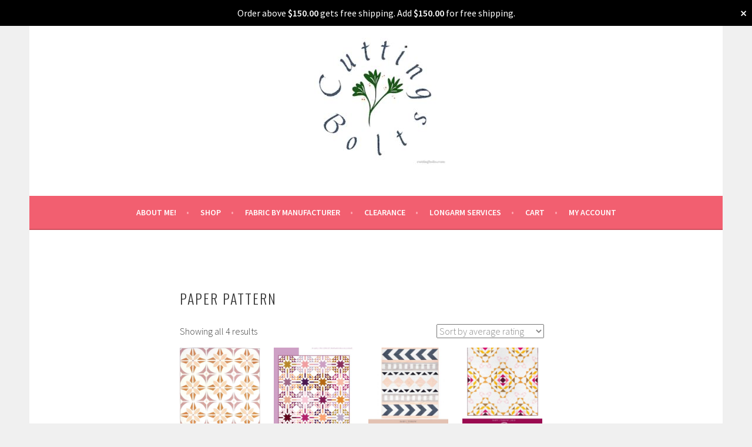

--- FILE ---
content_type: text/html; charset=UTF-8
request_url: https://www.cuttingbolts.com/product-tag/paper-pattern/
body_size: 14329
content:
<!DOCTYPE html>
<html lang="en-US">
<head><style>img.lazy{min-height:1px}</style><link href="https://www.cuttingbolts.com/wp-content/plugins/w3-total-cache/pub/js/lazyload.min.js" as="script">
<meta charset="UTF-8">
<meta name="viewport" content="width=device-width, initial-scale=1">
<link rel="profile" href="http://gmpg.org/xfn/11">
<link rel="pingback" href="https://www.cuttingbolts.com/xmlrpc.php">
<title>paper pattern</title>
<meta name='robots' content='max-image-preview:large' />
<script>window._wca = window._wca || [];</script>
<link rel='dns-prefetch' href='//stats.wp.com' />
<link rel='dns-prefetch' href='//fonts.googleapis.com' />
<link rel="alternate" type="application/rss+xml" title=" &raquo; Feed" href="https://www.cuttingbolts.com/feed/" />
<link rel="alternate" type="application/rss+xml" title=" &raquo; Comments Feed" href="https://www.cuttingbolts.com/comments/feed/" />
<link rel="alternate" type="application/rss+xml" title=" &raquo; paper pattern Tag Feed" href="https://www.cuttingbolts.com/product-tag/paper-pattern/feed/" />
<style id='wp-img-auto-sizes-contain-inline-css' type='text/css'>
img:is([sizes=auto i],[sizes^="auto," i]){contain-intrinsic-size:3000px 1500px}
/*# sourceURL=wp-img-auto-sizes-contain-inline-css */
</style>
<style id='wp-emoji-styles-inline-css' type='text/css'>

	img.wp-smiley, img.emoji {
		display: inline !important;
		border: none !important;
		box-shadow: none !important;
		height: 1em !important;
		width: 1em !important;
		margin: 0 0.07em !important;
		vertical-align: -0.1em !important;
		background: none !important;
		padding: 0 !important;
	}
/*# sourceURL=wp-emoji-styles-inline-css */
</style>
<style id='wp-block-library-inline-css' type='text/css'>
:root{--wp-block-synced-color:#7a00df;--wp-block-synced-color--rgb:122,0,223;--wp-bound-block-color:var(--wp-block-synced-color);--wp-editor-canvas-background:#ddd;--wp-admin-theme-color:#007cba;--wp-admin-theme-color--rgb:0,124,186;--wp-admin-theme-color-darker-10:#006ba1;--wp-admin-theme-color-darker-10--rgb:0,107,160.5;--wp-admin-theme-color-darker-20:#005a87;--wp-admin-theme-color-darker-20--rgb:0,90,135;--wp-admin-border-width-focus:2px}@media (min-resolution:192dpi){:root{--wp-admin-border-width-focus:1.5px}}.wp-element-button{cursor:pointer}:root .has-very-light-gray-background-color{background-color:#eee}:root .has-very-dark-gray-background-color{background-color:#313131}:root .has-very-light-gray-color{color:#eee}:root .has-very-dark-gray-color{color:#313131}:root .has-vivid-green-cyan-to-vivid-cyan-blue-gradient-background{background:linear-gradient(135deg,#00d084,#0693e3)}:root .has-purple-crush-gradient-background{background:linear-gradient(135deg,#34e2e4,#4721fb 50%,#ab1dfe)}:root .has-hazy-dawn-gradient-background{background:linear-gradient(135deg,#faaca8,#dad0ec)}:root .has-subdued-olive-gradient-background{background:linear-gradient(135deg,#fafae1,#67a671)}:root .has-atomic-cream-gradient-background{background:linear-gradient(135deg,#fdd79a,#004a59)}:root .has-nightshade-gradient-background{background:linear-gradient(135deg,#330968,#31cdcf)}:root .has-midnight-gradient-background{background:linear-gradient(135deg,#020381,#2874fc)}:root{--wp--preset--font-size--normal:16px;--wp--preset--font-size--huge:42px}.has-regular-font-size{font-size:1em}.has-larger-font-size{font-size:2.625em}.has-normal-font-size{font-size:var(--wp--preset--font-size--normal)}.has-huge-font-size{font-size:var(--wp--preset--font-size--huge)}.has-text-align-center{text-align:center}.has-text-align-left{text-align:left}.has-text-align-right{text-align:right}.has-fit-text{white-space:nowrap!important}#end-resizable-editor-section{display:none}.aligncenter{clear:both}.items-justified-left{justify-content:flex-start}.items-justified-center{justify-content:center}.items-justified-right{justify-content:flex-end}.items-justified-space-between{justify-content:space-between}.screen-reader-text{border:0;clip-path:inset(50%);height:1px;margin:-1px;overflow:hidden;padding:0;position:absolute;width:1px;word-wrap:normal!important}.screen-reader-text:focus{background-color:#ddd;clip-path:none;color:#444;display:block;font-size:1em;height:auto;left:5px;line-height:normal;padding:15px 23px 14px;text-decoration:none;top:5px;width:auto;z-index:100000}html :where(.has-border-color){border-style:solid}html :where([style*=border-top-color]){border-top-style:solid}html :where([style*=border-right-color]){border-right-style:solid}html :where([style*=border-bottom-color]){border-bottom-style:solid}html :where([style*=border-left-color]){border-left-style:solid}html :where([style*=border-width]){border-style:solid}html :where([style*=border-top-width]){border-top-style:solid}html :where([style*=border-right-width]){border-right-style:solid}html :where([style*=border-bottom-width]){border-bottom-style:solid}html :where([style*=border-left-width]){border-left-style:solid}html :where(img[class*=wp-image-]){height:auto;max-width:100%}:where(figure){margin:0 0 1em}html :where(.is-position-sticky){--wp-admin--admin-bar--position-offset:var(--wp-admin--admin-bar--height,0px)}@media screen and (max-width:600px){html :where(.is-position-sticky){--wp-admin--admin-bar--position-offset:0px}}

/*# sourceURL=wp-block-library-inline-css */
</style><style id='wp-block-button-inline-css' type='text/css'>
.wp-block-button__link{align-content:center;box-sizing:border-box;cursor:pointer;display:inline-block;height:100%;text-align:center;word-break:break-word}.wp-block-button__link.aligncenter{text-align:center}.wp-block-button__link.alignright{text-align:right}:where(.wp-block-button__link){border-radius:9999px;box-shadow:none;padding:calc(.667em + 2px) calc(1.333em + 2px);text-decoration:none}.wp-block-button[style*=text-decoration] .wp-block-button__link{text-decoration:inherit}.wp-block-buttons>.wp-block-button.has-custom-width{max-width:none}.wp-block-buttons>.wp-block-button.has-custom-width .wp-block-button__link{width:100%}.wp-block-buttons>.wp-block-button.has-custom-font-size .wp-block-button__link{font-size:inherit}.wp-block-buttons>.wp-block-button.wp-block-button__width-25{width:calc(25% - var(--wp--style--block-gap, .5em)*.75)}.wp-block-buttons>.wp-block-button.wp-block-button__width-50{width:calc(50% - var(--wp--style--block-gap, .5em)*.5)}.wp-block-buttons>.wp-block-button.wp-block-button__width-75{width:calc(75% - var(--wp--style--block-gap, .5em)*.25)}.wp-block-buttons>.wp-block-button.wp-block-button__width-100{flex-basis:100%;width:100%}.wp-block-buttons.is-vertical>.wp-block-button.wp-block-button__width-25{width:25%}.wp-block-buttons.is-vertical>.wp-block-button.wp-block-button__width-50{width:50%}.wp-block-buttons.is-vertical>.wp-block-button.wp-block-button__width-75{width:75%}.wp-block-button.is-style-squared,.wp-block-button__link.wp-block-button.is-style-squared{border-radius:0}.wp-block-button.no-border-radius,.wp-block-button__link.no-border-radius{border-radius:0!important}:root :where(.wp-block-button .wp-block-button__link.is-style-outline),:root :where(.wp-block-button.is-style-outline>.wp-block-button__link){border:2px solid;padding:.667em 1.333em}:root :where(.wp-block-button .wp-block-button__link.is-style-outline:not(.has-text-color)),:root :where(.wp-block-button.is-style-outline>.wp-block-button__link:not(.has-text-color)){color:currentColor}:root :where(.wp-block-button .wp-block-button__link.is-style-outline:not(.has-background)),:root :where(.wp-block-button.is-style-outline>.wp-block-button__link:not(.has-background)){background-color:initial;background-image:none}
/*# sourceURL=https://www.cuttingbolts.com/wp-includes/blocks/button/style.min.css */
</style>
<style id='wp-block-buttons-inline-css' type='text/css'>
.wp-block-buttons{box-sizing:border-box}.wp-block-buttons.is-vertical{flex-direction:column}.wp-block-buttons.is-vertical>.wp-block-button:last-child{margin-bottom:0}.wp-block-buttons>.wp-block-button{display:inline-block;margin:0}.wp-block-buttons.is-content-justification-left{justify-content:flex-start}.wp-block-buttons.is-content-justification-left.is-vertical{align-items:flex-start}.wp-block-buttons.is-content-justification-center{justify-content:center}.wp-block-buttons.is-content-justification-center.is-vertical{align-items:center}.wp-block-buttons.is-content-justification-right{justify-content:flex-end}.wp-block-buttons.is-content-justification-right.is-vertical{align-items:flex-end}.wp-block-buttons.is-content-justification-space-between{justify-content:space-between}.wp-block-buttons.aligncenter{text-align:center}.wp-block-buttons:not(.is-content-justification-space-between,.is-content-justification-right,.is-content-justification-left,.is-content-justification-center) .wp-block-button.aligncenter{margin-left:auto;margin-right:auto;width:100%}.wp-block-buttons[style*=text-decoration] .wp-block-button,.wp-block-buttons[style*=text-decoration] .wp-block-button__link{text-decoration:inherit}.wp-block-buttons.has-custom-font-size .wp-block-button__link{font-size:inherit}.wp-block-buttons .wp-block-button__link{width:100%}.wp-block-button.aligncenter{text-align:center}
/*# sourceURL=https://www.cuttingbolts.com/wp-includes/blocks/buttons/style.min.css */
</style>
<style id='wp-block-search-inline-css' type='text/css'>
.wp-block-search__button{margin-left:10px;word-break:normal}.wp-block-search__button.has-icon{line-height:0}.wp-block-search__button svg{height:1.25em;min-height:24px;min-width:24px;width:1.25em;fill:currentColor;vertical-align:text-bottom}:where(.wp-block-search__button){border:1px solid #ccc;padding:6px 10px}.wp-block-search__inside-wrapper{display:flex;flex:auto;flex-wrap:nowrap;max-width:100%}.wp-block-search__label{width:100%}.wp-block-search.wp-block-search__button-only .wp-block-search__button{box-sizing:border-box;display:flex;flex-shrink:0;justify-content:center;margin-left:0;max-width:100%}.wp-block-search.wp-block-search__button-only .wp-block-search__inside-wrapper{min-width:0!important;transition-property:width}.wp-block-search.wp-block-search__button-only .wp-block-search__input{flex-basis:100%;transition-duration:.3s}.wp-block-search.wp-block-search__button-only.wp-block-search__searchfield-hidden,.wp-block-search.wp-block-search__button-only.wp-block-search__searchfield-hidden .wp-block-search__inside-wrapper{overflow:hidden}.wp-block-search.wp-block-search__button-only.wp-block-search__searchfield-hidden .wp-block-search__input{border-left-width:0!important;border-right-width:0!important;flex-basis:0;flex-grow:0;margin:0;min-width:0!important;padding-left:0!important;padding-right:0!important;width:0!important}:where(.wp-block-search__input){appearance:none;border:1px solid #949494;flex-grow:1;font-family:inherit;font-size:inherit;font-style:inherit;font-weight:inherit;letter-spacing:inherit;line-height:inherit;margin-left:0;margin-right:0;min-width:3rem;padding:8px;text-decoration:unset!important;text-transform:inherit}:where(.wp-block-search__button-inside .wp-block-search__inside-wrapper){background-color:#fff;border:1px solid #949494;box-sizing:border-box;padding:4px}:where(.wp-block-search__button-inside .wp-block-search__inside-wrapper) .wp-block-search__input{border:none;border-radius:0;padding:0 4px}:where(.wp-block-search__button-inside .wp-block-search__inside-wrapper) .wp-block-search__input:focus{outline:none}:where(.wp-block-search__button-inside .wp-block-search__inside-wrapper) :where(.wp-block-search__button){padding:4px 8px}.wp-block-search.aligncenter .wp-block-search__inside-wrapper{margin:auto}.wp-block[data-align=right] .wp-block-search.wp-block-search__button-only .wp-block-search__inside-wrapper{float:right}
/*# sourceURL=https://www.cuttingbolts.com/wp-includes/blocks/search/style.min.css */
</style>
<link rel='stylesheet' id='wc-blocks-style-css' href='https://www.cuttingbolts.com/wp-content/plugins/woocommerce/assets/client/blocks/wc-blocks.css?ver=wc-9.8.6' type='text/css' media='all' />
<style id='global-styles-inline-css' type='text/css'>
:root{--wp--preset--aspect-ratio--square: 1;--wp--preset--aspect-ratio--4-3: 4/3;--wp--preset--aspect-ratio--3-4: 3/4;--wp--preset--aspect-ratio--3-2: 3/2;--wp--preset--aspect-ratio--2-3: 2/3;--wp--preset--aspect-ratio--16-9: 16/9;--wp--preset--aspect-ratio--9-16: 9/16;--wp--preset--color--black: #000000;--wp--preset--color--cyan-bluish-gray: #abb8c3;--wp--preset--color--white: #ffffff;--wp--preset--color--pale-pink: #f78da7;--wp--preset--color--vivid-red: #cf2e2e;--wp--preset--color--luminous-vivid-orange: #ff6900;--wp--preset--color--luminous-vivid-amber: #fcb900;--wp--preset--color--light-green-cyan: #7bdcb5;--wp--preset--color--vivid-green-cyan: #00d084;--wp--preset--color--pale-cyan-blue: #8ed1fc;--wp--preset--color--vivid-cyan-blue: #0693e3;--wp--preset--color--vivid-purple: #9b51e0;--wp--preset--gradient--vivid-cyan-blue-to-vivid-purple: linear-gradient(135deg,rgb(6,147,227) 0%,rgb(155,81,224) 100%);--wp--preset--gradient--light-green-cyan-to-vivid-green-cyan: linear-gradient(135deg,rgb(122,220,180) 0%,rgb(0,208,130) 100%);--wp--preset--gradient--luminous-vivid-amber-to-luminous-vivid-orange: linear-gradient(135deg,rgb(252,185,0) 0%,rgb(255,105,0) 100%);--wp--preset--gradient--luminous-vivid-orange-to-vivid-red: linear-gradient(135deg,rgb(255,105,0) 0%,rgb(207,46,46) 100%);--wp--preset--gradient--very-light-gray-to-cyan-bluish-gray: linear-gradient(135deg,rgb(238,238,238) 0%,rgb(169,184,195) 100%);--wp--preset--gradient--cool-to-warm-spectrum: linear-gradient(135deg,rgb(74,234,220) 0%,rgb(151,120,209) 20%,rgb(207,42,186) 40%,rgb(238,44,130) 60%,rgb(251,105,98) 80%,rgb(254,248,76) 100%);--wp--preset--gradient--blush-light-purple: linear-gradient(135deg,rgb(255,206,236) 0%,rgb(152,150,240) 100%);--wp--preset--gradient--blush-bordeaux: linear-gradient(135deg,rgb(254,205,165) 0%,rgb(254,45,45) 50%,rgb(107,0,62) 100%);--wp--preset--gradient--luminous-dusk: linear-gradient(135deg,rgb(255,203,112) 0%,rgb(199,81,192) 50%,rgb(65,88,208) 100%);--wp--preset--gradient--pale-ocean: linear-gradient(135deg,rgb(255,245,203) 0%,rgb(182,227,212) 50%,rgb(51,167,181) 100%);--wp--preset--gradient--electric-grass: linear-gradient(135deg,rgb(202,248,128) 0%,rgb(113,206,126) 100%);--wp--preset--gradient--midnight: linear-gradient(135deg,rgb(2,3,129) 0%,rgb(40,116,252) 100%);--wp--preset--font-size--small: 13px;--wp--preset--font-size--medium: 20px;--wp--preset--font-size--large: 36px;--wp--preset--font-size--x-large: 42px;--wp--preset--spacing--20: 0.44rem;--wp--preset--spacing--30: 0.67rem;--wp--preset--spacing--40: 1rem;--wp--preset--spacing--50: 1.5rem;--wp--preset--spacing--60: 2.25rem;--wp--preset--spacing--70: 3.38rem;--wp--preset--spacing--80: 5.06rem;--wp--preset--shadow--natural: 6px 6px 9px rgba(0, 0, 0, 0.2);--wp--preset--shadow--deep: 12px 12px 50px rgba(0, 0, 0, 0.4);--wp--preset--shadow--sharp: 6px 6px 0px rgba(0, 0, 0, 0.2);--wp--preset--shadow--outlined: 6px 6px 0px -3px rgb(255, 255, 255), 6px 6px rgb(0, 0, 0);--wp--preset--shadow--crisp: 6px 6px 0px rgb(0, 0, 0);}:where(.is-layout-flex){gap: 0.5em;}:where(.is-layout-grid){gap: 0.5em;}body .is-layout-flex{display: flex;}.is-layout-flex{flex-wrap: wrap;align-items: center;}.is-layout-flex > :is(*, div){margin: 0;}body .is-layout-grid{display: grid;}.is-layout-grid > :is(*, div){margin: 0;}:where(.wp-block-columns.is-layout-flex){gap: 2em;}:where(.wp-block-columns.is-layout-grid){gap: 2em;}:where(.wp-block-post-template.is-layout-flex){gap: 1.25em;}:where(.wp-block-post-template.is-layout-grid){gap: 1.25em;}.has-black-color{color: var(--wp--preset--color--black) !important;}.has-cyan-bluish-gray-color{color: var(--wp--preset--color--cyan-bluish-gray) !important;}.has-white-color{color: var(--wp--preset--color--white) !important;}.has-pale-pink-color{color: var(--wp--preset--color--pale-pink) !important;}.has-vivid-red-color{color: var(--wp--preset--color--vivid-red) !important;}.has-luminous-vivid-orange-color{color: var(--wp--preset--color--luminous-vivid-orange) !important;}.has-luminous-vivid-amber-color{color: var(--wp--preset--color--luminous-vivid-amber) !important;}.has-light-green-cyan-color{color: var(--wp--preset--color--light-green-cyan) !important;}.has-vivid-green-cyan-color{color: var(--wp--preset--color--vivid-green-cyan) !important;}.has-pale-cyan-blue-color{color: var(--wp--preset--color--pale-cyan-blue) !important;}.has-vivid-cyan-blue-color{color: var(--wp--preset--color--vivid-cyan-blue) !important;}.has-vivid-purple-color{color: var(--wp--preset--color--vivid-purple) !important;}.has-black-background-color{background-color: var(--wp--preset--color--black) !important;}.has-cyan-bluish-gray-background-color{background-color: var(--wp--preset--color--cyan-bluish-gray) !important;}.has-white-background-color{background-color: var(--wp--preset--color--white) !important;}.has-pale-pink-background-color{background-color: var(--wp--preset--color--pale-pink) !important;}.has-vivid-red-background-color{background-color: var(--wp--preset--color--vivid-red) !important;}.has-luminous-vivid-orange-background-color{background-color: var(--wp--preset--color--luminous-vivid-orange) !important;}.has-luminous-vivid-amber-background-color{background-color: var(--wp--preset--color--luminous-vivid-amber) !important;}.has-light-green-cyan-background-color{background-color: var(--wp--preset--color--light-green-cyan) !important;}.has-vivid-green-cyan-background-color{background-color: var(--wp--preset--color--vivid-green-cyan) !important;}.has-pale-cyan-blue-background-color{background-color: var(--wp--preset--color--pale-cyan-blue) !important;}.has-vivid-cyan-blue-background-color{background-color: var(--wp--preset--color--vivid-cyan-blue) !important;}.has-vivid-purple-background-color{background-color: var(--wp--preset--color--vivid-purple) !important;}.has-black-border-color{border-color: var(--wp--preset--color--black) !important;}.has-cyan-bluish-gray-border-color{border-color: var(--wp--preset--color--cyan-bluish-gray) !important;}.has-white-border-color{border-color: var(--wp--preset--color--white) !important;}.has-pale-pink-border-color{border-color: var(--wp--preset--color--pale-pink) !important;}.has-vivid-red-border-color{border-color: var(--wp--preset--color--vivid-red) !important;}.has-luminous-vivid-orange-border-color{border-color: var(--wp--preset--color--luminous-vivid-orange) !important;}.has-luminous-vivid-amber-border-color{border-color: var(--wp--preset--color--luminous-vivid-amber) !important;}.has-light-green-cyan-border-color{border-color: var(--wp--preset--color--light-green-cyan) !important;}.has-vivid-green-cyan-border-color{border-color: var(--wp--preset--color--vivid-green-cyan) !important;}.has-pale-cyan-blue-border-color{border-color: var(--wp--preset--color--pale-cyan-blue) !important;}.has-vivid-cyan-blue-border-color{border-color: var(--wp--preset--color--vivid-cyan-blue) !important;}.has-vivid-purple-border-color{border-color: var(--wp--preset--color--vivid-purple) !important;}.has-vivid-cyan-blue-to-vivid-purple-gradient-background{background: var(--wp--preset--gradient--vivid-cyan-blue-to-vivid-purple) !important;}.has-light-green-cyan-to-vivid-green-cyan-gradient-background{background: var(--wp--preset--gradient--light-green-cyan-to-vivid-green-cyan) !important;}.has-luminous-vivid-amber-to-luminous-vivid-orange-gradient-background{background: var(--wp--preset--gradient--luminous-vivid-amber-to-luminous-vivid-orange) !important;}.has-luminous-vivid-orange-to-vivid-red-gradient-background{background: var(--wp--preset--gradient--luminous-vivid-orange-to-vivid-red) !important;}.has-very-light-gray-to-cyan-bluish-gray-gradient-background{background: var(--wp--preset--gradient--very-light-gray-to-cyan-bluish-gray) !important;}.has-cool-to-warm-spectrum-gradient-background{background: var(--wp--preset--gradient--cool-to-warm-spectrum) !important;}.has-blush-light-purple-gradient-background{background: var(--wp--preset--gradient--blush-light-purple) !important;}.has-blush-bordeaux-gradient-background{background: var(--wp--preset--gradient--blush-bordeaux) !important;}.has-luminous-dusk-gradient-background{background: var(--wp--preset--gradient--luminous-dusk) !important;}.has-pale-ocean-gradient-background{background: var(--wp--preset--gradient--pale-ocean) !important;}.has-electric-grass-gradient-background{background: var(--wp--preset--gradient--electric-grass) !important;}.has-midnight-gradient-background{background: var(--wp--preset--gradient--midnight) !important;}.has-small-font-size{font-size: var(--wp--preset--font-size--small) !important;}.has-medium-font-size{font-size: var(--wp--preset--font-size--medium) !important;}.has-large-font-size{font-size: var(--wp--preset--font-size--large) !important;}.has-x-large-font-size{font-size: var(--wp--preset--font-size--x-large) !important;}
/*# sourceURL=global-styles-inline-css */
</style>

<style id='classic-theme-styles-inline-css' type='text/css'>
/*! This file is auto-generated */
.wp-block-button__link{color:#fff;background-color:#32373c;border-radius:9999px;box-shadow:none;text-decoration:none;padding:calc(.667em + 2px) calc(1.333em + 2px);font-size:1.125em}.wp-block-file__button{background:#32373c;color:#fff;text-decoration:none}
/*# sourceURL=/wp-includes/css/classic-themes.min.css */
</style>
<link rel='stylesheet' id='pisol-fsnw-css' href='https://www.cuttingbolts.com/wp-content/plugins/free-shipping-notification-woocommerce/public/css/pisol-fsnw-public.css?ver=2.2.37' type='text/css' media='all' />
<link rel='stylesheet' id='PQDFW-frontend-css-css' href='https://www.cuttingbolts.com/wp-content/plugins/product-quantity-dropdown-for-woocommerce/assets/css/pqdfw_front_style.css?ver=1.0' type='text/css' media='all' />
<link rel='stylesheet' id='font-awesome-css' href='https://www.cuttingbolts.com/wp-content/plugins/smooth-scroll-up/css/font-awesome.min.css?ver=4.6.3' type='text/css' media='all' />
<link rel='stylesheet' id='scrollup-css-css' href='https://www.cuttingbolts.com/wp-content/plugins/smooth-scroll-up/css/scrollup.css?ver=6.9' type='text/css' media='all' />
<link rel='stylesheet' id='woocommerce-layout-css' href='https://www.cuttingbolts.com/wp-content/plugins/woocommerce/assets/css/woocommerce-layout.css?ver=9.8.6' type='text/css' media='all' />
<style id='woocommerce-layout-inline-css' type='text/css'>

	.infinite-scroll .woocommerce-pagination {
		display: none;
	}
/*# sourceURL=woocommerce-layout-inline-css */
</style>
<link rel='stylesheet' id='woocommerce-smallscreen-css' href='https://www.cuttingbolts.com/wp-content/plugins/woocommerce/assets/css/woocommerce-smallscreen.css?ver=9.8.6' type='text/css' media='only screen and (max-width: 768px)' />
<link rel='stylesheet' id='woocommerce-general-css' href='https://www.cuttingbolts.com/wp-content/plugins/woocommerce/assets/css/woocommerce.css?ver=9.8.6' type='text/css' media='all' />
<style id='woocommerce-inline-inline-css' type='text/css'>
.woocommerce form .form-row .required { visibility: visible; }
/*# sourceURL=woocommerce-inline-inline-css */
</style>
<link rel='stylesheet' id='brands-styles-css' href='https://www.cuttingbolts.com/wp-content/plugins/woocommerce/assets/css/brands.css?ver=9.8.6' type='text/css' media='all' />
<link rel='stylesheet' id='sela-fonts-css' href='https://fonts.googleapis.com/css?family=Source+Sans+Pro%3A300%2C300italic%2C400%2C400italic%2C600%7CDroid+Serif%3A400%2C400italic%7COswald%3A300%2C400&#038;subset=latin%2Clatin-ext' type='text/css' media='all' />
<link rel='stylesheet' id='genericons-css' href='https://www.cuttingbolts.com/wp-content/plugins/jetpack/_inc/genericons/genericons/genericons.css?ver=3.1' type='text/css' media='all' />
<link rel='stylesheet' id='sela-style-css' href='https://www.cuttingbolts.com/wp-content/themes/sela/style.css?ver=6.9' type='text/css' media='all' />
<style id='pi-fsnw-dummy-inline-css' type='text/css'>

            .pisol-bar-container{
                top: 0px !important;
                background-color:#000000;
                color:#ffffff;
                font-weight:normal;
                font-size:16px;
            }

            .pisol-bar-container a{
                color:#ffffff;
                font-weight:normal;
                font-size:16px;
            }

            .pisol_shortcodes{
                color:#f9f9f9;
                font-weight:bold;
                font-size:16px;
            }

            .pisol-bar-container a.pisol-fsnw-close{
                color:#ffffff;
                font-weight:bold;
                font-size:22px;
            }
        
/*# sourceURL=pi-fsnw-dummy-inline-css */
</style>
<script type="text/javascript" src="https://www.cuttingbolts.com/wp-includes/js/jquery/jquery.min.js?ver=3.7.1" id="jquery-core-js"></script>
<script type="text/javascript" src="https://www.cuttingbolts.com/wp-includes/js/jquery/jquery-migrate.min.js?ver=3.4.1" id="jquery-migrate-js"></script>
<script type="text/javascript" src="https://www.cuttingbolts.com/wp-content/plugins/woocommerce/assets/js/jquery-blockui/jquery.blockUI.min.js?ver=2.7.0-wc.9.8.6" id="jquery-blockui-js" defer="defer" data-wp-strategy="defer"></script>
<script type="text/javascript" id="wc-add-to-cart-js-extra">
/* <![CDATA[ */
var wc_add_to_cart_params = {"ajax_url":"/wp-admin/admin-ajax.php","wc_ajax_url":"/?wc-ajax=%%endpoint%%","i18n_view_cart":"View cart","cart_url":"https://www.cuttingbolts.com/cart-2/","is_cart":"","cart_redirect_after_add":"no"};
//# sourceURL=wc-add-to-cart-js-extra
/* ]]> */
</script>
<script type="text/javascript" src="https://www.cuttingbolts.com/wp-content/plugins/woocommerce/assets/js/frontend/add-to-cart.min.js?ver=9.8.6" id="wc-add-to-cart-js" defer="defer" data-wp-strategy="defer"></script>
<script type="text/javascript" src="https://www.cuttingbolts.com/wp-content/plugins/woocommerce/assets/js/js-cookie/js.cookie.min.js?ver=2.1.4-wc.9.8.6" id="js-cookie-js" defer="defer" data-wp-strategy="defer"></script>
<script type="text/javascript" id="woocommerce-js-extra">
/* <![CDATA[ */
var woocommerce_params = {"ajax_url":"/wp-admin/admin-ajax.php","wc_ajax_url":"/?wc-ajax=%%endpoint%%","i18n_password_show":"Show password","i18n_password_hide":"Hide password"};
//# sourceURL=woocommerce-js-extra
/* ]]> */
</script>
<script type="text/javascript" src="https://www.cuttingbolts.com/wp-content/plugins/woocommerce/assets/js/frontend/woocommerce.min.js?ver=9.8.6" id="woocommerce-js" defer="defer" data-wp-strategy="defer"></script>
<script type="text/javascript" id="WCPAY_ASSETS-js-extra">
/* <![CDATA[ */
var wcpayAssets = {"url":"https://www.cuttingbolts.com/wp-content/plugins/woocommerce-payments/dist/"};
//# sourceURL=WCPAY_ASSETS-js-extra
/* ]]> */
</script>
<script type="text/javascript" src="https://stats.wp.com/s-202603.js" id="woocommerce-analytics-js" defer="defer" data-wp-strategy="defer"></script>
<script type="text/javascript" src="https://www.cuttingbolts.com/wp-content/plugins/free-shipping-notification-woocommerce/public/js/circle-progress.min.js?ver=2.2.37" id="pisol-fsnw-circle-js"></script>
<script type="text/javascript" id="pisol-fsnw-js-extra">
/* <![CDATA[ */
var pisol_fsnw = {"wc_ajax_url":"/?wc-ajax=%%endpoint%%","ajax_url":"https://www.cuttingbolts.com/wp-admin/admin-ajax.php","showContinues":"1","howLongToShow":"6000","percent":"0"};
//# sourceURL=pisol-fsnw-js-extra
/* ]]> */
</script>
<script type="text/javascript" src="https://www.cuttingbolts.com/wp-content/plugins/free-shipping-notification-woocommerce/public/js/pisol-fsnw-public.js?ver=2.2.37" id="pisol-fsnw-js"></script>
<link rel="https://api.w.org/" href="https://www.cuttingbolts.com/wp-json/" /><link rel="alternate" title="JSON" type="application/json" href="https://www.cuttingbolts.com/wp-json/wp/v2/product_tag/508" /><link rel="EditURI" type="application/rsd+xml" title="RSD" href="https://www.cuttingbolts.com/xmlrpc.php?rsd" />
<meta name="generator" content="WordPress 6.9" />
<meta name="generator" content="WooCommerce 9.8.6" />
	<style>img#wpstats{display:none}</style>
			<noscript><style>.woocommerce-product-gallery{ opacity: 1 !important; }</style></noscript>
	        <style type="text/css">
            .single-product .quantity>.text {
			    display: none;
			}
        </style>
        			<script  type="text/javascript">
				!function(f,b,e,v,n,t,s){if(f.fbq)return;n=f.fbq=function(){n.callMethod?
					n.callMethod.apply(n,arguments):n.queue.push(arguments)};if(!f._fbq)f._fbq=n;
					n.push=n;n.loaded=!0;n.version='2.0';n.queue=[];t=b.createElement(e);t.async=!0;
					t.src=v;s=b.getElementsByTagName(e)[0];s.parentNode.insertBefore(t,s)}(window,
					document,'script','https://connect.facebook.net/en_US/fbevents.js');
			</script>
			<!-- WooCommerce Facebook Integration Begin -->
			<script  type="text/javascript">

				fbq('init', '934571784402381', {}, {
    "agent": "woocommerce-9.8.6-3.4.7"
});

				fbq( 'track', 'PageView', {
    "source": "woocommerce",
    "version": "9.8.6",
    "pluginVersion": "3.4.7"
} );

				document.addEventListener( 'DOMContentLoaded', function() {
					// Insert placeholder for events injected when a product is added to the cart through AJAX.
					document.body.insertAdjacentHTML( 'beforeend', '<div class=\"wc-facebook-pixel-event-placeholder\"></div>' );
				}, false );

			</script>
			<!-- WooCommerce Facebook Integration End -->
				<style type="text/css" id="sela-header-css">
					.site-title,
			.site-description {
				clip: rect(1px, 1px, 1px, 1px);
				position: absolute;
			}
			</style>
	<link rel="icon" href="https://www.cuttingbolts.com/wp-content/uploads/2021/01/cropped-cropped-cropped-cropped-cropped-logo1-1-1-32x32.jpg" sizes="32x32" />
<link rel="icon" href="https://www.cuttingbolts.com/wp-content/uploads/2021/01/cropped-cropped-cropped-cropped-cropped-logo1-1-1-192x192.jpg" sizes="192x192" />
<link rel="apple-touch-icon" href="https://www.cuttingbolts.com/wp-content/uploads/2021/01/cropped-cropped-cropped-cropped-cropped-logo1-1-1-180x180.jpg" />
<meta name="msapplication-TileImage" content="https://www.cuttingbolts.com/wp-content/uploads/2021/01/cropped-cropped-cropped-cropped-cropped-logo1-1-1-270x270.jpg" />
<style id='jetpack-block-button-inline-css' type='text/css'>
.amp-wp-article .wp-block-jetpack-button{color:#fff}.wp-block-jetpack-button{height:fit-content;margin:0;max-width:100%;width:fit-content}.wp-block-jetpack-button.aligncenter,.wp-block-jetpack-button.alignleft,.wp-block-jetpack-button.alignright{display:block}.wp-block-jetpack-button.aligncenter{margin-left:auto;margin-right:auto}.wp-block-jetpack-button.alignleft{margin-right:auto}.wp-block-jetpack-button.alignright{margin-left:auto}.wp-block-jetpack-button.is-style-outline>.wp-block-button__link{background-color:#0000;border:1px solid;color:currentColor}.wp-block-jetpack-button:not(.is-style-outline) button{border:none}
/*# sourceURL=https://www.cuttingbolts.com/wp-content/plugins/jetpack/_inc/blocks/button/view.css?minify=false */
</style>
<link rel='stylesheet' id='grunion.css-css' href='https://www.cuttingbolts.com/wp-content/plugins/jetpack/jetpack_vendor/automattic/jetpack-forms/src/../dist/contact-form/css/grunion.css?ver=14.5' type='text/css' media='all' />
</head>

<body class="wp-custom-logo wp-theme-sela theme-sela woocommerce woocommerce-page woocommerce-no-js not-multi-author comments-closed has-site-logo">
<div id="page" class="hfeed site">
	<header id="masthead" class="site-header" role="banner">
		<a class="skip-link screen-reader-text" href="#content" title="Skip to content">Skip to content</a>

		<div class="site-branding">
			<a href="https://www.cuttingbolts.com/" class="site-logo-link" rel="home" itemprop="url"><img width="306" height="243" src="data:image/svg+xml,%3Csvg%20xmlns='http://www.w3.org/2000/svg'%20viewBox='0%200%20306%20243'%3E%3C/svg%3E" data-src="https://www.cuttingbolts.com/wp-content/uploads/2021/02/Capture.jpg" class="site-logo attachment-sela-logo lazy" alt="" data-size="sela-logo" itemprop="logo" decoding="async" fetchpriority="high" data-srcset="https://www.cuttingbolts.com/wp-content/uploads/2021/02/Capture.jpg 306w, https://www.cuttingbolts.com/wp-content/uploads/2021/02/Capture-300x238.jpg 300w" data-sizes="(max-width: 306px) 100vw, 306px" /></a>			<h1 class="site-title"><a href="https://www.cuttingbolts.com/" title="" rel="home"></a></h1>
					</div><!-- .site-branding -->

		<nav id="site-navigation" class="main-navigation" role="navigation">
			<button class="menu-toggle" aria-controls="menu" aria-expanded="false">Menu</button>
			<div class="menu-main-menu-container"><ul id="menu-main-menu" class="menu"><li id="menu-item-2863" class="menu-item menu-item-type-post_type menu-item-object-page menu-item-2863"><a href="https://www.cuttingbolts.com/about-me/">About Me!</a></li>
<li id="menu-item-1328" class="menu-item menu-item-type-post_type menu-item-object-page menu-item-has-children menu-item-1328"><a href="https://www.cuttingbolts.com/shop/">Shop</a>
<ul class="sub-menu">
	<li id="menu-item-3549" class="menu-item menu-item-type-taxonomy menu-item-object-product_cat menu-item-3549"><a href="https://www.cuttingbolts.com/product-category/fabric/fabric-bundles/">fabric bundles</a></li>
	<li id="menu-item-3546" class="menu-item menu-item-type-taxonomy menu-item-object-product_cat menu-item-3546"><a href="https://www.cuttingbolts.com/product-category/fabric/quilt-kits/">quilt kits</a></li>
	<li id="menu-item-4188" class="menu-item menu-item-type-taxonomy menu-item-object-product_cat menu-item-4188"><a href="https://www.cuttingbolts.com/product-category/quilt-patterns/">quilt patterns</a></li>
	<li id="menu-item-1528" class="menu-item menu-item-type-taxonomy menu-item-object-product_cat menu-item-1528"><a href="https://www.cuttingbolts.com/product-category/quilts/">quilts</a></li>
</ul>
</li>
<li id="menu-item-1529" class="menu-item menu-item-type-taxonomy menu-item-object-product_cat menu-item-has-children menu-item-1529"><a href="https://www.cuttingbolts.com/product-category/fabric/">fabric by manufacturer</a>
<ul class="sub-menu">
	<li id="menu-item-3547" class="menu-item menu-item-type-taxonomy menu-item-object-product_cat menu-item-has-children menu-item-3547"><a href="https://www.cuttingbolts.com/product-category/fabric/art-gallery/">Art Gallery prints</a>
	<ul class="sub-menu">
		<li id="menu-item-3548" class="menu-item menu-item-type-taxonomy menu-item-object-product_cat menu-item-3548"><a href="https://www.cuttingbolts.com/product-category/fabric/art-gallery/solids/">AGF Solids</a></li>
		<li id="menu-item-3554" class="menu-item menu-item-type-taxonomy menu-item-object-product_cat menu-item-3554"><a href="https://www.cuttingbolts.com/product-category/fabric/art-gallery/decostitch/">Decostitch</a></li>
		<li id="menu-item-3557" class="menu-item menu-item-type-taxonomy menu-item-object-product_cat menu-item-3557"><a href="https://www.cuttingbolts.com/product-category/fabric/art-gallery/flannel/">Flannel</a></li>
	</ul>
</li>
	<li id="menu-item-3552" class="menu-item menu-item-type-taxonomy menu-item-object-product_cat menu-item-3552"><a href="https://www.cuttingbolts.com/product-category/fabric/cotton-steel/">Cotton + Steel</a></li>
	<li id="menu-item-4341" class="menu-item menu-item-type-taxonomy menu-item-object-product_cat menu-item-4341"><a href="https://www.cuttingbolts.com/product-category/dashwood-studios/">Dashwood Studios</a></li>
	<li id="menu-item-3553" class="menu-item menu-item-type-taxonomy menu-item-object-product_cat menu-item-3553"><a href="https://www.cuttingbolts.com/product-category/fabric/felicity-fabrics/">Felicity Fabrics</a></li>
	<li id="menu-item-3551" class="menu-item menu-item-type-taxonomy menu-item-object-product_cat menu-item-has-children menu-item-3551"><a href="https://www.cuttingbolts.com/product-category/fabric/riley-blake/">Riley Blake</a>
	<ul class="sub-menu">
		<li id="menu-item-3550" class="menu-item menu-item-type-taxonomy menu-item-object-product_cat menu-item-3550"><a href="https://www.cuttingbolts.com/product-category/fabric/riley-blake/confetti-cottons/">Confetti Cottons</a></li>
	</ul>
</li>
	<li id="menu-item-3558" class="menu-item menu-item-type-taxonomy menu-item-object-product_cat menu-item-has-children menu-item-3558"><a href="https://www.cuttingbolts.com/product-category/fabric/shannon-fabrics/">Shannon Fabrics</a>
	<ul class="sub-menu">
		<li id="menu-item-3559" class="menu-item menu-item-type-taxonomy menu-item-object-product_cat menu-item-3559"><a href="https://www.cuttingbolts.com/product-category/fabric/shannon-fabrics/minky-wide/">minky-wide</a></li>
	</ul>
</li>
	<li id="menu-item-3555" class="menu-item menu-item-type-taxonomy menu-item-object-product_cat menu-item-has-children menu-item-3555"><a href="https://www.cuttingbolts.com/product-category/fabric/studioe/">StudioE</a>
	<ul class="sub-menu">
		<li id="menu-item-3556" class="menu-item menu-item-type-taxonomy menu-item-object-product_cat menu-item-3556"><a href="https://www.cuttingbolts.com/product-category/fabric/studioe/peppered-cotton/">Peppered Cotton</a></li>
	</ul>
</li>
</ul>
</li>
<li id="menu-item-6478" class="menu-item menu-item-type-taxonomy menu-item-object-product_cat menu-item-6478"><a href="https://www.cuttingbolts.com/product-category/clearance/">CLEARANCE</a></li>
<li id="menu-item-1299" class="menu-item menu-item-type-post_type menu-item-object-page menu-item-has-children menu-item-1299"><a href="https://www.cuttingbolts.com/gallery/">longarm services</a>
<ul class="sub-menu">
	<li id="menu-item-5146" class="menu-item menu-item-type-post_type menu-item-object-page menu-item-5146"><a href="https://www.cuttingbolts.com/longarm-quilting-designs/">Longarm Quilting Designs</a></li>
</ul>
</li>
<li id="menu-item-6480" class="menu-item menu-item-type-post_type menu-item-object-page menu-item-6480"><a href="https://www.cuttingbolts.com/cart-2/">Cart</a></li>
<li id="menu-item-1256" class="menu-item menu-item-type-post_type menu-item-object-page menu-item-1256"><a href="https://www.cuttingbolts.com/my-account-2/">My Account</a></li>
</ul></div>		</nav><!-- #site-navigation -->
	</header><!-- #masthead -->

	<div id="content" class="site-content">

		
			

		
		
		<div class="content-wrapper without-featured-image">
			<div id="primary" class="content-area">
				<main id="main" class="site-main" role="main">

					
						
<article id="post-0" class="post-0 page type-page status-publish hentry without-featured-image">

	<header class="entry-header">
		<h1 class="entry-title">paper pattern</h1>
	</header><!-- .entry-header -->

	<div class="entry-content">
		<div class="woocommerce columns-4 "><div class="woocommerce-notices-wrapper"></div><p class="woocommerce-result-count" role="alert" aria-relevant="all" data-is-sorted-by="true">
	Showing all 4 results<span class="screen-reader-text">Sorted by average rating</span></p>
<form class="woocommerce-ordering" method="get">
		<select
		name="orderby"
		class="orderby"
					aria-label="Shop order"
			>
					<option value="popularity" >Sort by popularity</option>
					<option value="rating"  selected='selected'>Sort by average rating</option>
					<option value="date" >Sort by latest</option>
					<option value="price" >Sort by price: low to high</option>
					<option value="price-desc" >Sort by price: high to low</option>
			</select>
	<input type="hidden" name="paged" value="1" />
	</form>
<ul class="products columns-4">
<li class="with-featured-image product type-product post-6434 status-publish first instock product_cat-quilt-patterns product_tag-paper-pattern product_tag-quilt-kits product_tag-quilt-pattern has-post-thumbnail taxable shipping-taxable purchasable product-type-simple">
	<a href="https://www.cuttingbolts.com/shop/quilt-patterns/bloom-and-glow-pattern-by-heck-yes-sew/" class="woocommerce-LoopProduct-link woocommerce-loop-product__link"><img width="300" height="300" src="data:image/svg+xml,%3Csvg%20xmlns='http://www.w3.org/2000/svg'%20viewBox='0%200%20300%20300'%3E%3C/svg%3E" data-src="https://www.cuttingbolts.com/wp-content/uploads/2024/02/fb567f_f4ecc9692c3243cab63cf470810d183dmv2-300x300.webp" class="attachment-woocommerce_thumbnail size-woocommerce_thumbnail lazy" alt="Bloom and Glow pattern by Heck Yes Sew" decoding="async" data-srcset="https://www.cuttingbolts.com/wp-content/uploads/2024/02/fb567f_f4ecc9692c3243cab63cf470810d183dmv2-300x300.webp 300w, https://www.cuttingbolts.com/wp-content/uploads/2024/02/fb567f_f4ecc9692c3243cab63cf470810d183dmv2-150x150.webp 150w, https://www.cuttingbolts.com/wp-content/uploads/2024/02/fb567f_f4ecc9692c3243cab63cf470810d183dmv2-96x96.webp 96w, https://www.cuttingbolts.com/wp-content/uploads/2024/02/fb567f_f4ecc9692c3243cab63cf470810d183dmv2-42x42.webp 42w, https://www.cuttingbolts.com/wp-content/uploads/2024/02/fb567f_f4ecc9692c3243cab63cf470810d183dmv2-90x90.webp 90w, https://www.cuttingbolts.com/wp-content/uploads/2024/02/fb567f_f4ecc9692c3243cab63cf470810d183dmv2-100x100.webp 100w" data-sizes="auto, (max-width: 300px) 100vw, 300px" /><h2 class="woocommerce-loop-product__title">Bloom and Glow pattern by Heck Yes Sew</h2>
	<span class="price"><span class="woocommerce-Price-amount amount"><bdi><span class="woocommerce-Price-currencySymbol">&#36;</span>15.00</bdi></span></span>
</a>	        <div class = "quantity_drop_down"> 
					<div class="drop_down_lable"><p>Qty</p></div>
					<div class="quantity">
						<select class="qty_select" name="quantity" ><option value="1"selected>1</option><option value="2">2</option><option value="3">3</option><option value="4">4</option><option value="5">5</option><option value="6">6</option><option value="7">7</option><option value="8">8</option><option value="9">9</option><option value="10">10</option><option value="11">11</option><option value="12">12</option><option value="13">13</option><option value="14">14</option><option value="15">15</option><option value="16">16</option><option value="17">17</option><option value="18">18</option><option value="19">19</option><option value="20">20</option>						</select>
					</div>				          						
				<input type="hidden" class="product_id" value="6434">
			</div>
			<a href="?add-to-cart=6434" aria-describedby="woocommerce_loop_add_to_cart_link_describedby_6434" data-quantity="1" class="button product_type_simple add_to_cart_button ajax_add_to_cart" data-product_id="6434" data-product_sku="" aria-label="Add to cart: &ldquo;Bloom and Glow pattern by Heck Yes Sew&rdquo;" rel="nofollow" data-success_message="&ldquo;Bloom and Glow pattern by Heck Yes Sew&rdquo; has been added to your cart">Add to cart</a>	<span id="woocommerce_loop_add_to_cart_link_describedby_6434" class="screen-reader-text">
			</span>
</li>
<li class="with-featured-image product type-product post-4224 status-publish instock product_cat-quilt-patterns product_tag-aglow-paper-patterns product_tag-modernly-morgan-patterns product_tag-paper-pattern product_tag-paper-quilt-patterns product_tag-quilt-pattern has-post-thumbnail taxable shipping-taxable purchasable product-type-simple">
	<a href="https://www.cuttingbolts.com/shop/quilt-patterns/aglow-paper-pattern/" class="woocommerce-LoopProduct-link woocommerce-loop-product__link"><img width="300" height="300" src="data:image/svg+xml,%3Csvg%20xmlns='http://www.w3.org/2000/svg'%20viewBox='0%200%20300%20300'%3E%3C/svg%3E" data-src="https://www.cuttingbolts.com/wp-content/uploads/2022/02/aglow-pattern-300x300.jpg" class="attachment-woocommerce_thumbnail size-woocommerce_thumbnail lazy" alt="Aglow paper pattern" decoding="async" data-srcset="https://www.cuttingbolts.com/wp-content/uploads/2022/02/aglow-pattern-300x300.jpg 300w, https://www.cuttingbolts.com/wp-content/uploads/2022/02/aglow-pattern-150x150.jpg 150w, https://www.cuttingbolts.com/wp-content/uploads/2022/02/aglow-pattern-90x90.jpg 90w, https://www.cuttingbolts.com/wp-content/uploads/2022/02/aglow-pattern-100x100.jpg 100w" data-sizes="auto, (max-width: 300px) 100vw, 300px" /><h2 class="woocommerce-loop-product__title">Aglow paper pattern</h2>
	<span class="price"><span class="woocommerce-Price-amount amount"><bdi><span class="woocommerce-Price-currencySymbol">&#36;</span>12.00</bdi></span></span>
</a>	        <div class = "quantity_drop_down"> 
					<div class="drop_down_lable"><p>Qty</p></div>
					<div class="quantity">
						<select class="qty_select" name="quantity" ><option value="1"selected>1</option><option value="2">2</option><option value="3">3</option><option value="4">4</option><option value="5">5</option><option value="6">6</option><option value="7">7</option><option value="8">8</option><option value="9">9</option><option value="10">10</option><option value="11">11</option><option value="12">12</option><option value="13">13</option><option value="14">14</option><option value="15">15</option><option value="16">16</option><option value="17">17</option><option value="18">18</option><option value="19">19</option><option value="20">20</option>						</select>
					</div>				          						
				<input type="hidden" class="product_id" value="4224">
			</div>
			<a href="?add-to-cart=4224" aria-describedby="woocommerce_loop_add_to_cart_link_describedby_4224" data-quantity="1" class="button product_type_simple add_to_cart_button ajax_add_to_cart" data-product_id="4224" data-product_sku="" aria-label="Add to cart: &ldquo;Aglow paper pattern&rdquo;" rel="nofollow" data-success_message="&ldquo;Aglow paper pattern&rdquo; has been added to your cart">Add to cart</a>	<span id="woocommerce_loop_add_to_cart_link_describedby_4224" class="screen-reader-text">
			</span>
</li>
<li class="with-featured-image product type-product post-4216 status-publish outofstock product_cat-quilt-patterns product_tag-paper-pattern product_tag-quilt-pattern product_tag-tribal-song-pattern product_tag-tribal-song-quilt-pattern has-post-thumbnail taxable shipping-taxable purchasable product-type-simple">
	<a href="https://www.cuttingbolts.com/shop/quilt-patterns/tribal-song-paper-pattern/" class="woocommerce-LoopProduct-link woocommerce-loop-product__link"><img width="300" height="300" src="data:image/svg+xml,%3Csvg%20xmlns='http://www.w3.org/2000/svg'%20viewBox='0%200%20300%20300'%3E%3C/svg%3E" data-src="https://www.cuttingbolts.com/wp-content/uploads/2022/02/tribal-song-pattern-300x300.jpg" class="attachment-woocommerce_thumbnail size-woocommerce_thumbnail lazy" alt="Tribal Song Paper Pattern" decoding="async" data-srcset="https://www.cuttingbolts.com/wp-content/uploads/2022/02/tribal-song-pattern-300x300.jpg 300w, https://www.cuttingbolts.com/wp-content/uploads/2022/02/tribal-song-pattern-150x150.jpg 150w, https://www.cuttingbolts.com/wp-content/uploads/2022/02/tribal-song-pattern-90x90.jpg 90w, https://www.cuttingbolts.com/wp-content/uploads/2022/02/tribal-song-pattern-100x100.jpg 100w" data-sizes="auto, (max-width: 300px) 100vw, 300px" /><h2 class="woocommerce-loop-product__title">Tribal Song Paper Pattern</h2>
	<span class="price"><span class="woocommerce-Price-amount amount"><bdi><span class="woocommerce-Price-currencySymbol">&#36;</span>12.00</bdi></span></span>
</a><a href="https://www.cuttingbolts.com/shop/quilt-patterns/tribal-song-paper-pattern/" aria-describedby="woocommerce_loop_add_to_cart_link_describedby_4216" data-quantity="1" class="button product_type_simple" data-product_id="4216" data-product_sku="" aria-label="Read more about &ldquo;Tribal Song Paper Pattern&rdquo;" rel="nofollow" data-success_message="">Read more</a>	<span id="woocommerce_loop_add_to_cart_link_describedby_4216" class="screen-reader-text">
			</span>
</li>
<li class="with-featured-image product type-product post-4207 status-publish last instock product_cat-quilt-patterns product_tag-paper-pattern product_tag-quilt-pattern product_tag-vintage-lace product_tag-vintage-lace-pattern has-post-thumbnail taxable shipping-taxable purchasable product-type-simple">
	<a href="https://www.cuttingbolts.com/shop/quilt-patterns/vintage-lace-paper-pattern/" class="woocommerce-LoopProduct-link woocommerce-loop-product__link"><img width="300" height="300" src="data:image/svg+xml,%3Csvg%20xmlns='http://www.w3.org/2000/svg'%20viewBox='0%200%20300%20300'%3E%3C/svg%3E" data-src="https://www.cuttingbolts.com/wp-content/uploads/2022/02/Vintage-lace-pattern-300x300.jpg" class="attachment-woocommerce_thumbnail size-woocommerce_thumbnail lazy" alt="Vintage Lace Paper Pattern" decoding="async" data-srcset="https://www.cuttingbolts.com/wp-content/uploads/2022/02/Vintage-lace-pattern-300x300.jpg 300w, https://www.cuttingbolts.com/wp-content/uploads/2022/02/Vintage-lace-pattern-150x150.jpg 150w, https://www.cuttingbolts.com/wp-content/uploads/2022/02/Vintage-lace-pattern-90x90.jpg 90w, https://www.cuttingbolts.com/wp-content/uploads/2022/02/Vintage-lace-pattern-100x100.jpg 100w" data-sizes="auto, (max-width: 300px) 100vw, 300px" /><h2 class="woocommerce-loop-product__title">Vintage Lace Paper Pattern</h2>
	<span class="price"><span class="woocommerce-Price-amount amount"><bdi><span class="woocommerce-Price-currencySymbol">&#36;</span>12.00</bdi></span></span>
</a>	        <div class = "quantity_drop_down"> 
					<div class="drop_down_lable"><p>Qty</p></div>
					<div class="quantity">
						<select class="qty_select" name="quantity" ><option value="1"selected>1</option><option value="2">2</option><option value="3">3</option><option value="4">4</option><option value="5">5</option><option value="6">6</option><option value="7">7</option><option value="8">8</option><option value="9">9</option><option value="10">10</option><option value="11">11</option><option value="12">12</option><option value="13">13</option><option value="14">14</option><option value="15">15</option><option value="16">16</option><option value="17">17</option><option value="18">18</option><option value="19">19</option><option value="20">20</option>						</select>
					</div>				          						
				<input type="hidden" class="product_id" value="4207">
			</div>
			<a href="?add-to-cart=4207" aria-describedby="woocommerce_loop_add_to_cart_link_describedby_4207" data-quantity="1" class="button product_type_simple add_to_cart_button ajax_add_to_cart" data-product_id="4207" data-product_sku="" aria-label="Add to cart: &ldquo;Vintage Lace Paper Pattern&rdquo;" rel="nofollow" data-success_message="&ldquo;Vintage Lace Paper Pattern&rdquo; has been added to your cart">Add to cart</a>	<span id="woocommerce_loop_add_to_cart_link_describedby_4207" class="screen-reader-text">
			</span>
</li>
</ul>
</div>		
	</div><!-- .entry-content -->
	
</article><!-- #post-## -->

						
					
				</main><!-- #main -->
			</div><!-- #primary -->

				<div id="secondary" class="widget-area sidebar-widget-area" role="complementary">
		<aside id="block-8" class="widget widget_block widget_search"><form role="search" method="get" action="https://www.cuttingbolts.com/" class="wp-block-search__button-outside wp-block-search__text-button aligncenter wp-block-search"    ><label class="wp-block-search__label" for="wp-block-search__input-2" >Search</label><div class="wp-block-search__inside-wrapper" ><input class="wp-block-search__input" id="wp-block-search__input-2" placeholder="" value="" type="search" name="s" required /><button aria-label="Search" class="wp-block-search__button wp-element-button" type="submit" >Search</button></div></form></aside><aside id="woocommerce_widget_cart-3" class="widget woocommerce widget_shopping_cart"><h3 class="widget-title">Cart</h3><div class="hide_cart_widget_if_empty"><div class="widget_shopping_cart_content"></div></div></aside><aside id="block-6" class="widget widget_block"><div data-test='contact-form' id='contact-form-widget-block-6' class='wp-block-jetpack-contact-form-container '>
<form action='/product-tag/paper-pattern/#contact-form-widget-block-6' method='post' class='contact-form commentsblock wp-block-jetpack-contact-form' aria-label="paper pattern" novalidate>

<div style="" class='grunion-field-name-wrap grunion-field-wrap'  >
<label
				for='gwidget-block-6-name'
				class='grunion-field-label name'>Name<span class="grunion-label-required" aria-hidden="true">(required)</span></label>
<input
					type='text'
					name='gwidget-block-6-name'
					id='gwidget-block-6-name'
					value=''
					class='name  grunion-field' 
					required aria-required='true' />
	</div>



<div style="" class='grunion-field-email-wrap grunion-field-wrap'  >
<label
				for='gwidget-block-6-email'
				class='grunion-field-label email'>Email<span class="grunion-label-required" aria-hidden="true">(required)</span></label>
<input
					type='email'
					name='gwidget-block-6-email'
					id='gwidget-block-6-email'
					value=''
					class='email  grunion-field' 
					required aria-required='true' />
	</div>



<div style="" class='grunion-field-consent-wrap grunion-field-wrap'  >
<label class='grunion-field-label consent consent-implicit' style=''>		<input aria-hidden='true' type='checkbox' checked name='gwidget-block-6-consent' value='Yes' style='display:none;' /> 
		By submitting your information&#044; you're giving us permission to email you. You may unsubscribe at any time.</label>
<div class='clear-form'></div>
	</div>


<div class="wp-block-jetpack-button wp-block-button" style=""><button class="wp-block-button__link" style="" data-id-attr="placeholder" type="submit">Subscribe</button></div>		<input type='hidden' name='contact-form-id' value='widget-block-6' />
		<input type='hidden' name='action' value='grunion-contact-form' />
		<input type='hidden' name='contact-form-hash' value='034720b588071a91ea150278fc7f8add6e468290' />
</form>
</div></aside>	</div><!-- #secondary -->
		</div><!-- .content-wrapper -->


	</div><!-- #content -->

	
<div id="tertiary" class="widget-area footer-widget-area" role="complementary">
		<div id="widget-area-2" class="widget-area">
			</div><!-- #widget-area-2 -->
	
	
	</div><!-- #tertiary -->

	<footer id="colophon" class="site-footer">
		
		<div class="site-info"  role="contentinfo">
			<a href="http://wordpress.org/" title="A Semantic Personal Publishing Platform" rel="generator">Proudly powered by WordPress</a>
			<span class="sep"> | </span>
			Theme: sela by <a href="http://wordpress.com/themes/sela/" rel="designer">WordPress.com</a>.		</div><!-- .site-info -->
	</footer><!-- #colophon -->
</div><!-- #page -->

<script type="speculationrules">
{"prefetch":[{"source":"document","where":{"and":[{"href_matches":"/*"},{"not":{"href_matches":["/wp-*.php","/wp-admin/*","/wp-content/uploads/*","/wp-content/*","/wp-content/plugins/*","/wp-content/themes/sela/*","/*\\?(.+)"]}},{"not":{"selector_matches":"a[rel~=\"nofollow\"]"}},{"not":{"selector_matches":".no-prefetch, .no-prefetch a"}}]},"eagerness":"conservative"}]}
</script>

			<script>(function(d, s, id) {
			var js, fjs = d.getElementsByTagName(s)[0];
			js = d.createElement(s); js.id = id;
			js.src = 'https://connect.facebook.net/en_US/sdk/xfbml.customerchat.js#xfbml=1&version=v6.0&autoLogAppEvents=1'
			fjs.parentNode.insertBefore(js, fjs);
			}(document, 'script', 'facebook-jssdk'));</script>
			<div class="fb-customerchat" attribution="wordpress" attribution_version="2.3" page_id="217500481612177"></div>

			<script> var $nocnflct = jQuery.noConflict();
			$nocnflct(function () {
			    $nocnflct.scrollUp({
				scrollName: 'scrollUp', // Element ID
				scrollClass: 'scrollUp scrollup-link scrollup-right', // Element Class
				scrollDistance: 300, // Distance from top/bottom before showing element (px)
				scrollFrom: 'top', // top or bottom
				scrollSpeed: 300, // Speed back to top (ms )
				easingType: 'linear', // Scroll to top easing (see http://easings.net/)
				animation: 'none', // Fade, slide, none
				animationInSpeed: 200, // Animation in speed (ms )
				animationOutSpeed: 200, // Animation out speed (ms )
				scrollText: '<id class="fa fa-arrow-circle-up fa-3x"></id>', // Text for element, can contain HTML
				scrollTitle: false, // Set a custom link title if required. Defaults to scrollText
				scrollImg: false, // Set true to use image
				activeOverlay: false, // Set CSS color to display scrollUp active point
				zIndex: 2147483647 // Z-Index for the overlay
			    });
			});</script>			<!-- Facebook Pixel Code -->
			<noscript>
				<img
					class="lazy" height="1"
					width="1"
					style="display:none"
					alt="fbpx"
					src="data:image/svg+xml,%3Csvg%20xmlns='http://www.w3.org/2000/svg'%20viewBox='0%200%201%201'%3E%3C/svg%3E" data-src="https://www.facebook.com/tr?id=934571784402381&ev=PageView&noscript=1"
				/>
			</noscript>
			<!-- End Facebook Pixel Code -->
				<script type='text/javascript'>
		(function () {
			var c = document.body.className;
			c = c.replace(/woocommerce-no-js/, 'woocommerce-js');
			document.body.className = c;
		})();
	</script>
	<script type="text/javascript" id="jetpack-testimonial-theme-supports-js-after">
/* <![CDATA[ */
const jetpack_testimonial_theme_supports = false
//# sourceURL=jetpack-testimonial-theme-supports-js-after
/* ]]> */
</script>
<script type="text/javascript" id="PQDFW_frontend_script-js-extra">
/* <![CDATA[ */
var ajax_postajax = {"ajaxurl":"https://www.cuttingbolts.com/wp-admin/admin-ajax.php","ajaxnonce":"ad55a32649"};
//# sourceURL=PQDFW_frontend_script-js-extra
/* ]]> */
</script>
<script type="text/javascript" src="https://www.cuttingbolts.com/wp-content/plugins/product-quantity-dropdown-for-woocommerce/assets/js/pqdfw_front_script.js?ver=6.9" id="PQDFW_frontend_script-js"></script>
<script type="text/javascript" src="https://www.cuttingbolts.com/wp-content/plugins/smooth-scroll-up/js/jquery.scrollUp.min.js?ver=6.9" id="scrollup-js-js"></script>
<script type="text/javascript" src="https://www.cuttingbolts.com/wp-content/themes/sela/js/navigation.js?ver=20140813" id="sela-navigation-js"></script>
<script type="text/javascript" src="https://www.cuttingbolts.com/wp-content/themes/sela/js/skip-link-focus-fix.js?ver=20140813" id="sela-skip-link-focus-fix-js"></script>
<script type="text/javascript" src="https://www.cuttingbolts.com/wp-content/themes/sela/js/sela.js?ver=20140813" id="sela-script-js"></script>
<script type="text/javascript" src="https://www.cuttingbolts.com/wp-content/plugins/woocommerce/assets/js/sourcebuster/sourcebuster.min.js?ver=9.8.6" id="sourcebuster-js-js"></script>
<script type="text/javascript" id="wc-order-attribution-js-extra">
/* <![CDATA[ */
var wc_order_attribution = {"params":{"lifetime":1.0e-5,"session":30,"base64":false,"ajaxurl":"https://www.cuttingbolts.com/wp-admin/admin-ajax.php","prefix":"wc_order_attribution_","allowTracking":true},"fields":{"source_type":"current.typ","referrer":"current_add.rf","utm_campaign":"current.cmp","utm_source":"current.src","utm_medium":"current.mdm","utm_content":"current.cnt","utm_id":"current.id","utm_term":"current.trm","utm_source_platform":"current.plt","utm_creative_format":"current.fmt","utm_marketing_tactic":"current.tct","session_entry":"current_add.ep","session_start_time":"current_add.fd","session_pages":"session.pgs","session_count":"udata.vst","user_agent":"udata.uag"}};
//# sourceURL=wc-order-attribution-js-extra
/* ]]> */
</script>
<script type="text/javascript" src="https://www.cuttingbolts.com/wp-content/plugins/woocommerce/assets/js/frontend/order-attribution.min.js?ver=9.8.6" id="wc-order-attribution-js"></script>
<script type="text/javascript" id="jetpack-stats-js-before">
/* <![CDATA[ */
_stq = window._stq || [];
_stq.push([ "view", JSON.parse("{\"v\":\"ext\",\"blog\":\"188592547\",\"post\":\"0\",\"tz\":\"0\",\"srv\":\"www.cuttingbolts.com\",\"j\":\"1:14.5\"}") ]);
_stq.push([ "clickTrackerInit", "188592547", "0" ]);
//# sourceURL=jetpack-stats-js-before
/* ]]> */
</script>
<script type="text/javascript" src="https://stats.wp.com/e-202603.js" id="jetpack-stats-js" defer="defer" data-wp-strategy="defer"></script>
<script type="text/javascript" id="wc-cart-fragments-js-extra">
/* <![CDATA[ */
var wc_cart_fragments_params = {"ajax_url":"/wp-admin/admin-ajax.php","wc_ajax_url":"/?wc-ajax=%%endpoint%%","cart_hash_key":"wc_cart_hash_7030be6ed76e3eadf5e98c1d0b91c3f6","fragment_name":"wc_fragments_7030be6ed76e3eadf5e98c1d0b91c3f6","request_timeout":"5000"};
//# sourceURL=wc-cart-fragments-js-extra
/* ]]> */
</script>
<script type="text/javascript" src="https://www.cuttingbolts.com/wp-content/plugins/woocommerce/assets/js/frontend/cart-fragments.min.js?ver=9.8.6" id="wc-cart-fragments-js" defer="defer" data-wp-strategy="defer"></script>
<script type="text/javascript" src="https://www.cuttingbolts.com/wp-includes/js/dist/hooks.min.js?ver=dd5603f07f9220ed27f1" id="wp-hooks-js"></script>
<script type="text/javascript" src="https://www.cuttingbolts.com/wp-includes/js/dist/i18n.min.js?ver=c26c3dc7bed366793375" id="wp-i18n-js"></script>
<script type="text/javascript" id="wp-i18n-js-after">
/* <![CDATA[ */
wp.i18n.setLocaleData( { 'text direction\u0004ltr': [ 'ltr' ] } );
//# sourceURL=wp-i18n-js-after
/* ]]> */
</script>
<script type="text/javascript" src="https://www.cuttingbolts.com/wp-content/plugins/jetpack/jetpack_vendor/automattic/jetpack-forms/dist/blocks/view.js?minify=false&amp;ver=3d49217292cbfde0fafc" id="jp-forms-blocks-js"></script>
<script type="text/javascript" src="https://www.cuttingbolts.com/wp-content/plugins/jetpack/jetpack_vendor/automattic/jetpack-forms/dist/contact-form/js/accessible-form.js?minify=false&amp;ver=14.5" id="accessible-form-js" defer="defer" data-wp-strategy="defer"></script>
<script id="wp-emoji-settings" type="application/json">
{"baseUrl":"https://s.w.org/images/core/emoji/17.0.2/72x72/","ext":".png","svgUrl":"https://s.w.org/images/core/emoji/17.0.2/svg/","svgExt":".svg","source":{"concatemoji":"https://www.cuttingbolts.com/wp-includes/js/wp-emoji-release.min.js?ver=6.9"}}
</script>
<script type="module">
/* <![CDATA[ */
/*! This file is auto-generated */
const a=JSON.parse(document.getElementById("wp-emoji-settings").textContent),o=(window._wpemojiSettings=a,"wpEmojiSettingsSupports"),s=["flag","emoji"];function i(e){try{var t={supportTests:e,timestamp:(new Date).valueOf()};sessionStorage.setItem(o,JSON.stringify(t))}catch(e){}}function c(e,t,n){e.clearRect(0,0,e.canvas.width,e.canvas.height),e.fillText(t,0,0);t=new Uint32Array(e.getImageData(0,0,e.canvas.width,e.canvas.height).data);e.clearRect(0,0,e.canvas.width,e.canvas.height),e.fillText(n,0,0);const a=new Uint32Array(e.getImageData(0,0,e.canvas.width,e.canvas.height).data);return t.every((e,t)=>e===a[t])}function p(e,t){e.clearRect(0,0,e.canvas.width,e.canvas.height),e.fillText(t,0,0);var n=e.getImageData(16,16,1,1);for(let e=0;e<n.data.length;e++)if(0!==n.data[e])return!1;return!0}function u(e,t,n,a){switch(t){case"flag":return n(e,"\ud83c\udff3\ufe0f\u200d\u26a7\ufe0f","\ud83c\udff3\ufe0f\u200b\u26a7\ufe0f")?!1:!n(e,"\ud83c\udde8\ud83c\uddf6","\ud83c\udde8\u200b\ud83c\uddf6")&&!n(e,"\ud83c\udff4\udb40\udc67\udb40\udc62\udb40\udc65\udb40\udc6e\udb40\udc67\udb40\udc7f","\ud83c\udff4\u200b\udb40\udc67\u200b\udb40\udc62\u200b\udb40\udc65\u200b\udb40\udc6e\u200b\udb40\udc67\u200b\udb40\udc7f");case"emoji":return!a(e,"\ud83e\u1fac8")}return!1}function f(e,t,n,a){let r;const o=(r="undefined"!=typeof WorkerGlobalScope&&self instanceof WorkerGlobalScope?new OffscreenCanvas(300,150):document.createElement("canvas")).getContext("2d",{willReadFrequently:!0}),s=(o.textBaseline="top",o.font="600 32px Arial",{});return e.forEach(e=>{s[e]=t(o,e,n,a)}),s}function r(e){var t=document.createElement("script");t.src=e,t.defer=!0,document.head.appendChild(t)}a.supports={everything:!0,everythingExceptFlag:!0},new Promise(t=>{let n=function(){try{var e=JSON.parse(sessionStorage.getItem(o));if("object"==typeof e&&"number"==typeof e.timestamp&&(new Date).valueOf()<e.timestamp+604800&&"object"==typeof e.supportTests)return e.supportTests}catch(e){}return null}();if(!n){if("undefined"!=typeof Worker&&"undefined"!=typeof OffscreenCanvas&&"undefined"!=typeof URL&&URL.createObjectURL&&"undefined"!=typeof Blob)try{var e="postMessage("+f.toString()+"("+[JSON.stringify(s),u.toString(),c.toString(),p.toString()].join(",")+"));",a=new Blob([e],{type:"text/javascript"});const r=new Worker(URL.createObjectURL(a),{name:"wpTestEmojiSupports"});return void(r.onmessage=e=>{i(n=e.data),r.terminate(),t(n)})}catch(e){}i(n=f(s,u,c,p))}t(n)}).then(e=>{for(const n in e)a.supports[n]=e[n],a.supports.everything=a.supports.everything&&a.supports[n],"flag"!==n&&(a.supports.everythingExceptFlag=a.supports.everythingExceptFlag&&a.supports[n]);var t;a.supports.everythingExceptFlag=a.supports.everythingExceptFlag&&!a.supports.flag,a.supports.everything||((t=a.source||{}).concatemoji?r(t.concatemoji):t.wpemoji&&t.twemoji&&(r(t.twemoji),r(t.wpemoji)))});
//# sourceURL=https://www.cuttingbolts.com/wp-includes/js/wp-emoji-loader.min.js
/* ]]> */
</script>
<div class='pisol-bar-container'>
                <div class='pisol-bar-message'></div>
                <a href='javascript:void(0);' class='pisol-fsnw-close'>&times;</a>
              </div>
        <div class="lazy" id='pi-progress-circle' style='' data-bg='url(https://www.cuttingbolts.com/wp-content/plugins/free-shipping-notification-woocommerce/public/img/free-delivery.png)'></div>
<script>window.w3tc_lazyload=1,window.lazyLoadOptions={elements_selector:".lazy",callback_loaded:function(t){var e;try{e=new CustomEvent("w3tc_lazyload_loaded",{detail:{e:t}})}catch(a){(e=document.createEvent("CustomEvent")).initCustomEvent("w3tc_lazyload_loaded",!1,!1,{e:t})}window.dispatchEvent(e)}}</script><script async src="https://www.cuttingbolts.com/wp-content/plugins/w3-total-cache/pub/js/lazyload.min.js"></script></body>
</html>

<!--
Performance optimized by W3 Total Cache. Learn more: https://www.boldgrid.com/w3-total-cache/

Page Caching using Disk: Enhanced 
Content Delivery Network via N/A
Lazy Loading
Minified using Disk

Served from: www.cuttingbolts.com @ 2026-01-12 20:02:10 by W3 Total Cache
-->

--- FILE ---
content_type: text/html; charset=UTF-8
request_url: https://www.cuttingbolts.com/?wc-ajax=get_cart_fsnw
body_size: -229
content:
{"message_bar":"Order above <span class=\"pisol_shortcodes pisol_minimum_order\"><span class=\"woocommerce-Price-amount amount\"><span class=\"woocommerce-Price-currencySymbol\">&#036;<\/span>150.00<\/span><\/span> gets free shipping. Add <span class=\"pisol_shortcodes pisol_missing_amount\"><span class=\"woocommerce-Price-amount amount\"><span class=\"woocommerce-Price-currencySymbol\">&#036;<\/span>150.00<\/span><\/span> for free shipping.","min_order":150,"total":0,"percent":0}

--- FILE ---
content_type: text/css
request_url: https://www.cuttingbolts.com/wp-content/plugins/free-shipping-notification-woocommerce/public/css/pisol-fsnw-public.css?ver=2.2.37
body_size: 383
content:
/**
 * All of the CSS for your public-facing functionality should be
 * included in this file.
 */

 .pisol-bar-container{
    box-sizing: border-box;
 }

 .pisol-bar-container{
     position:fixed;
     left:0px;
     width:100%;
     z-index:999999999999;
     text-align:center;
     padding:10px 0;
     display: none;
     padding-left:30px;
     padding-right:30px;
 }

 .pisol-fsnw-close{
    position: absolute;
    right: 0px;
    top: 0px;
    width: 30px;
    display: flex;
    align-items: center;
    justify-content: center;
    height: 100%;
    text-decoration:none !important;
 }

 .pisol-fsnw-close:hover{
     text-decoration:none !important;
 }

 .pisol_shortcodes{
     font-weight:light;
 }

 #pi-progress-circle{
     width:70px;
     height:70px;
     position:fixed;
     bottom:20px;
     right:20px;
     z-index:200000000;
     background-position: center;
     background-size:50px 50px;
     background-repeat: no-repeat;
     cursor:pointer;
 }

 
.pi-fsnw-container{
    background-color: #cccccc;
    border-radius:6px;
    position:relative;
    overflow:hidden;
}

 .pi-fsnw-cart-message{
    font-family: 'Trebuchet MS', 'Lucida Sans Unicode', 'Lucida Grande', 'Lucida Sans', Arial, sans-serif
}

.pi-fsnw-container .pi-inner-content{
    position:absolute;
    width:100%;
    text-align:center;
    color:#000000;
    font-size:16px;
    line-height: 24px;;
    font-family: 'Trebuchet MS', 'Lucida Sans Unicode', 'Lucida Grande', 'Lucida Sans', Arial, sans-serif
}

.pi-fsnw-container-progress{
    background-color: #ff0000;
    opacity:0.5;
    border-radius:6px;
}

.pisol-fsnw-on-cart-block-before-shipping .wc-block-components-shipping-rates-control, .pisol-fsnw-on-checkout-block-before-shipping .wc-block-components-shipping-rates-control{
    display:flex;
    flex-direction: column;
}

.pisol-fsnw-on-cart-block-before-shipping #pi-fsnw-progress-block, .pisol-fsnw-on-checkout-block-before-shipping #pi-fsnw-progress-block{
    order:-1;
}

#pi-fsnw-progress-block{
    margin-bottom:20px;
    margin-top:20px;
}


--- FILE ---
content_type: text/css
request_url: https://www.cuttingbolts.com/wp-content/plugins/product-quantity-dropdown-for-woocommerce/assets/css/pqdfw_front_style.css?ver=1.0
body_size: 40
content:
select.qty_select {
    display: block;
    width: 100%;
    height: 34px;
    padding: 6px 12px;
    font-size: 14px;
    line-height: 1.42857143;
    color: #555555;
    background-color: #ffffff;
    background-image: none;
    border: 1px solid #cccccc;
    border-radius: 4px;
    -webkit-box-shadow: inset 0 1px 1px rgb(0 0 0 / 8%);
    box-shadow: inset 0 1px 1px rgb(0 0 0 / 8%);
    -webkit-transition: border-color ease-in-out 0.15s, -webkit-box-shadow ease-in-out 0.15s;
    -o-transition: border-color ease-in-out 0.15s, box-shadow ease-in-out 0.15s;
    transition: border-color ease-in-out 0.15s, box-shadow ease-in-out 0.15s;
}
.drop_down_lable p {
    margin: 0px;
    display: inline-block;
    font-size: 15px;
}

.grouped_form .quantity>.text {
    display: block;
}
.grouped_form .quantity_drop_down {
    display: none;
}
uantity_drop_down {
    display: flex;
    justify-content: center;
    gap: 10px;
    margin: 10px 0px;
}
.single-product .quantity_drop_down {
        justify-content: flex-start;
}


--- FILE ---
content_type: application/x-javascript
request_url: https://www.cuttingbolts.com/wp-content/plugins/product-quantity-dropdown-for-woocommerce/assets/js/pqdfw_front_script.js?ver=6.9
body_size: -23
content:
//jquery tab
jQuery(document).ready(function(){
	jQuery('.add_to_cart_button').on('click', function(e){ 
		
		var pro_qty = jQuery(this).closest('.product').find(".qty_select").val();
		var product_id = jQuery(this).closest('.product').find(".product_id").val();
        jQuery.ajax({
	        url: ajax_postajax.ajaxurl,
	        type: 'POST',
	        data: {
	        	quantity : pro_qty,
	        	product : product_id,
	            action: 'pqdfw_get_refresh_fragments',
	            nonce: ajax_postajax.ajaxnonce,
	        }
	    })
	    //return false;
    });	

    jQuery('.qty_select').change(function(){
    	jQuery(this).closest('li.product').find('a.ajax_add_to_cart').attr('data-quantity',jQuery(this).val());
    });
});

function extendons_selectbox(){
    jQuery('.qty').val(jQuery('#ss').val());
}

--- FILE ---
content_type: application/x-javascript
request_url: https://www.cuttingbolts.com/wp-content/plugins/free-shipping-notification-woocommerce/public/js/pisol-fsnw-public.js?ver=2.2.37
body_size: 822
content:
(function ($) {
	'use strict';

	jQuery(function ($) {
		var message = {
			fadeInTime: 600,
			fadeOuttime: 600,
			howLongToShow: pisol_fsnw.howLongToShow,
			showContinues: pisol_fsnw.showContinues,
			show: function () {
				message.hide_progress();
				if (jQuery('.pisol-bar-container .pisol-bar-message').text() != '') {
					jQuery('.pisol-bar-container').fadeIn(message.fadeInTime);
					jQuery('body').addClass('pisol-bar-open');
					if (!message.showContinues) {
						setTimeout(function () { message.hide(); }, message.howLongToShow);
					}
				}
			},

			hide: function () {
				message.show_progress();
				jQuery('.pisol-bar-container').fadeOut(message.fadeOuttime);
				jQuery('body').removeClass('pisol-bar-open');
			},

			close_button: function () {
				jQuery('.pisol-fsnw-close').click(function () {
					message.hide();
				});
			},

			hide_progress: function () {
				jQuery('#pi-progress-circle').fadeOut();
			},

			show_progress: function () {
				jQuery('#pi-progress-circle').fadeIn();
			},

			close_progress: function () {
				jQuery('#pi-progress-circle').on('click', function () {
					message.hide_progress();
					message.show();
				});
			},

			isJson: function (item) {
				item = typeof item !== "string"
					? JSON.stringify(item)
					: item;

				try {
					item = JSON.parse(item);
				} catch (e) {
					return false;
				}

				if (typeof item === "object" && item !== null) {
					return true;
				}

				return false;
			},

			get_notification: function () {
				var action = 'get_cart_fsnw';
				jQuery.ajax({
					url: pisol_fsnw.wc_ajax_url.toString().replace('%%endpoint%%', action),
					cache: false,
					type: 'POST',
					dataType: 'json',
					data: {
						action: action
					},
					success: function (response) {

						if (message.isJson(response) && response.min_order !== false) {
							var percent = response.percent > 100 ? 1 : (parseFloat(response.percent) / 100);

							if (jQuery('#pi-progress-circle').length) {
								jQuery('#pi-progress-circle').circleProgress('value', percent);
							}

							jQuery(".pisol-bar-message").html(response.message_bar);
							message.show();
						} else {
							jQuery(".pisol-bar-message").html("");
							message.hide();
							message.hide_progress();
						}

					}
				});
			},

			update_cart: function () {
				jQuery(document).on('added_to_cart updated_wc_div updated_checkout', function (event, data) {
					message.get_notification();
				});
			},

			onload: function () {
				jQuery(document).ready(function () {
					message.get_notification();
				});
			},

			onTrigger: function () {
				var parent = this;
				jQuery(document).on('pi_trigger_get_cart_fsnw', function () {
					parent.get_notification();
				});
			}
		};
		message.show();
		message.onload();
		message.onTrigger();
		message.update_cart();
		message.close_button();
		message.close_progress();
	});

	/**
	 * 
	 * recheck old shipping method and new shipping method 
	 * to make sure the old and new are same 
	 * if old and new shipping method are not same it reloads the shipping method 
	 */
	function shippingMethodRule() {

		$(document).on('updated_checkout', function (e, response) {
			if (response?.fragments?.old_method != undefined && response?.fragments?.new_method != undefined) {
				if (response.fragments.count == 0) return;

				if (response.fragments.old_method != response.fragments.new_method) {
					jQuery("body").trigger("update_checkout");
				}
			}
		});

	}

	jQuery(function () {
		if (pisol_fsnw.percent !== false) {
			var percent = pisol_fsnw.percent > 100 ? 1 : (parseFloat(pisol_fsnw.percent) / 100);
			jQuery('#pi-progress-circle').circleProgress({
				value: percent,
				size: 70,
				fill: {
					gradient: ["red", "orange"]
				}
			});
		}

		shippingMethodRule();
	});

})(jQuery);
